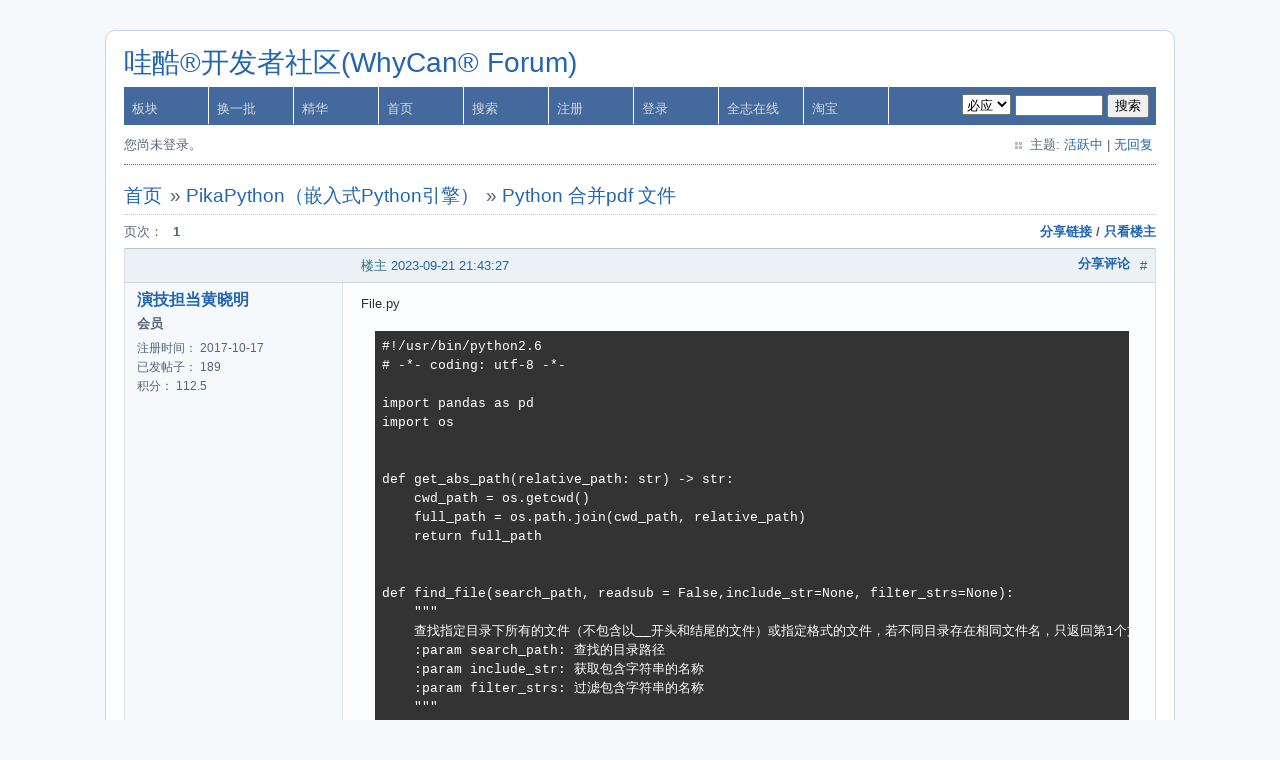

--- FILE ---
content_type: text/html; charset=utf-8
request_url: https://whycan.com/p_91820.html
body_size: 6230
content:
<!DOCTYPE html PUBLIC "-//W3C//DTD XHTML 1.0 Strict//EN" "http://www.w3.org/TR/xhtml1/DTD/xhtml1-strict.dtd">
<html xmlns="http://www.w3.org/1999/xhtml" xml:lang="zh-Hans" lang="zh-Hans" dir="ltr">
<head>
<title>Python 合并pdf 文件 / PikaPython（嵌入式Python引擎） / 哇酷®开发者社区(WhyCan® Forum)</title>

<link rel="stylesheet" type="text/css" href="/style/Air.css?20200907" />
<link rel="canonical" href="t_10138.html" title="页 1" />
<link rel="alternate" type="application/atom+xml" href="extern.php?action=feed&amp;tid=10138&amp;type=atom" title="Atom订阅该主题" />
<meta http-equiv="Content-Type" content="text/html; charset=utf-8" />
<meta name="keywords" content="哇酷开发者社区,哇酷网,挖坑网,填坑网,全志在线" />
<meta name="description" content="哇酷开发者社区，你值得拥有。 " />
<meta name="generator" content="whycan" />
<meta name="author" content="Whycan Team" />
<meta name="copyright" content="2017-2022 Whycan Inc." />
<meta name="MSSmartTagsPreventParsing" content="True" />
<meta http-equiv="MSThemeCompatible" content="Yes" />

<script>
var _hmt = _hmt || [];
(function() {
  var hm = document.createElement("script");
  hm.src = "https://hm.baidu.com/hm.js?a804fce8814e77d2ed92a497300092a7";
  var s = document.getElementsByTagName("script")[0]; 
  s.parentNode.insertBefore(hm, s);
})();
</script>

</head>

<body>

<div id="punp_91820.html" class="pun">
<div class="top-box"></div>
<div class="punwrap">

<div id="brdheader" class="block">
	<div class="box">
		<div id="brdtitle" class="inbox">
			<h1><a href="/index.html">哇酷®开发者社区(WhyCan® Forum)</a></h1>
		</div>
		<div id="brdmenu" class="inbox">
			<ul>
				<li id="forumlist"><a href="/forumlist.php">板块</a></li>
				<li id="discovery"><a href="/discovery.html">换一批</a></li>
				<li id="excellent"><a href="/excellent.html">精华</a></li>
				<li id="navindex" class="isactive"><a href="/index.html">首页</a></li>
				<li id="navsearch"><a href="/search.php">搜索</a></li>
				<li id="navregister"><a href="/register.php">注册</a></li>
				<li id="navlogin"><a href="/login.php">登录</a></li>
				<li id="awol"><a href="https://bbs.aw-ol.com/" target="_bank">全志在线</a></li>
				<li id="mall"><a href="https://whycan.taobao.com/" target="_bank">淘宝</a></li>
			</ul>
		<div style="float:right;margin: 7px;">
    <select id="type">
      <option value ="google">谷歌</option>
      <option value ="sougou">搜狗</option>
      <option value="baidu">百度</option>
      <option value="360">360</option>
      <option value="bing" selected="selected">必应</option>
    </select>
  <input id="content" placeholder="" style="width:80px" type="text" name="content" onkeydown="down()"></input>
  <button onclick="search()">搜索</button>
<script>
function down(frm,event){
var event=window.event?window.event:event;
    if(event.keyCode==13){
	search();
    }

}
function search() {
    var type = document.getElementById("type");
    var content = document.getElementById("content");
    var url = "https://www.baidu.com/s?wd=";
    switch(type.options[type.selectedIndex].value) {
      case "google": url = "https://www.google.com.hk/search?q=";break;
      case "sougou": url = "https://www.sogou.com/web?query=";break;
      case "baidu": url = "https://www.baidu.com/s?wd=";break;
      case "360": url = "https://www.so.com/s?q=";break;
      case "bing": url = "https://cn.bing.com/search?q=";break;
    }

    window.open(url + content.value+" site:whycan.com");
}</script>
  </div></div>
		<div id="brdwelcome" class="inbox">
			<p class="conl">您尚未登录。</p>
			<ul class="conr">
				<li><span>主题: <a href="/search.php?action=show_recent" title="查看包含最近回复的主题。">活跃中</a> | <a href="/search.php?action=show_unanswered" title="查看还未被回复过的主题。">无回复</a></span></li>
			</ul>
			<div class="clearer"></div>
		</div>
	</div>
</div>



<div id="brdmain">
<div class="linkst">
        <div class="inbox crumbsplus">
            <ul class="crumbs">
                <li><a href="l.html">首页</a></li>
                <li><span>»&#160;</span><a href="f_55.html">PikaPython（嵌入式Python引擎）</a></li>
                <li><span>»&#160;</span><strong><a href="t_10138.html">Python 合并pdf 文件</a></strong>
            </ul>
            <div class="pagepost">
                <p class="pagelink conl"><span class="pages-label">页次： </span><strong class="item1">1</strong></p>
                			<p class="postlink conr"><a id="forum_btn" style="cursor: pointer" onclick="copyLink('PikaPython（嵌入式Python引擎）','Python 合并pdf 文件',10138)">分享链接</a>		 / <a href="viewtopic.php?id=10138&action=onlyshowauthor">只看楼主</a>
</p>
            </div>
            <div class="clearer"></div>
        </div>
    </div>

    <div id="p91820" class="blockpost rowodd firstpost blockpost1">
        <h2>
            <span>楼主</span>
            <span>
                <span class="conr">#</span>
                <a href="t_10138.html#p91820">2023-09-21 21:43:27</a>
            </span>
            <a class="conr share" style="float:right;font-weight:bold;margin:-2px 10px 0px 10px;cursor: pointer;" id="comment_btn_91820" onclick="copyComment('PikaPython（嵌入式Python引擎）','Python 合并pdf 文件',10138,91820)">分享评论</a>
        </h2>
        <div class="box">
            <div class="inbox">
                <div class="postbody">
                    <div class="postleft">
                        <dl>
                            <dt><strong><a href="profile.php?id=338">演技担当黄晓明</a></strong></dt>
                            <dd class="usertitle"><strong>会员</strong></dd>
                                                        						<dd><span>注册时间： 2017-10-17</span></dd>
						<dd><span>已发帖子： 189</span></dd>
						<dd><span>积分： 112.5</span></dd>
                                                    </dl>
                        <div style="position: relative; width: 60%; height: 0; overflow: visible;overflow-x: visible;overflow-y: visible;">
                                                    </div>
                    </div>
                    <div class="postright">
                        <h3>Python 合并pdf 文件</h3>
                        <div class="postmsg">
                            <p>File.py</p><div class="codebox"><pre class="vscroll"><code>#!/usr/bin/python2.6
# -*- coding: utf-8 -*-

import pandas as pd
import os


def get_abs_path(relative_path: str) -&gt; str:
    cwd_path = os.getcwd()
    full_path = os.path.join(cwd_path, relative_path)
    return full_path


def find_file(search_path, readsub = False,include_str=None, filter_strs=None):
    &quot;&quot;&quot;
    查找指定目录下所有的文件（不包含以__开头和结尾的文件）或指定格式的文件，若不同目录存在相同文件名，只返回第1个文件的路径
    :param search_path: 查找的目录路径
    :param include_str: 获取包含字符串的名称
    :param filter_strs: 过滤包含字符串的名称
    &quot;&quot;&quot;
    if filter_strs is None:
        filter_strs = []

    files = []
    # 获取路径下所有文件
    names = os.listdir(search_path)
    for name in names:
        relativePath = os.path.join(search_path, name)
        absPath = os.path.abspath(relativePath)
        if os.path.isfile(absPath):
            # 如果不包含指定字符串则
            if include_str is not None and include_str not in name:
                continue

            # 如果未break，说明不包含filter_strs中的字符
            for filter_str in filter_strs:
                if filter_str in name:
                    break
            else:
                files.append(absPath)
        else:
            # 递归调用
            if(readsub):
                files += find_file(absPath, include_str=include_str, filter_strs=filter_strs)

    return files


def get_info(str_path1: str) -&gt; dict:
    dic: dict = {}
    file_name = os.path.basename(str_path1)
    strSplit = &quot;-&quot;
    file_name = file_name.replace(&quot;.早.&quot;, &quot;早-&quot;)
    file_name = file_name.replace(&quot;.午.&quot;, &quot;午-&quot;)
    file_name = file_name.replace(&quot;.晚.&quot;, &quot;晚-&quot;)
    file_name = file_name.replace(&quot;.pdf&quot;, &quot;&quot;)
    substrings = file_name.split(strSplit)
    cnt = len(substrings)
    # 前面的是日期，後面的是時間
    if (cnt &gt; 1):
        dic[&quot;Date&quot;] = substrings[0].replace(&quot;.&quot;, &quot;-&quot;)
        dic[&quot;Money&quot;] = substrings[1]
    return dic</code></pre></div><p>pdfcombine.py</p><div class="codebox"><pre><code>#!/usr/bin/python2.6
# -*- coding: utf-8 -*-

from PyPDF2 import PdfReader, PdfWriter
import Files

merger = PdfWriter()

files = Files.find_file(&quot;./&quot;, False, &quot;.pdf&quot;)
for pdf in files:
    pdf_reader = PdfReader(pdf)
    page_count = len(pdf_reader.pages)
    for index in range(page_count):
        merger.add_page(pdf_reader.pages[index])

merger.write(&quot;.\\output\\all.pdf&quot;)
merger.close()</code></pre></div>
                                                    </div>
                                            </div>
                </div>
            </div>
            <div class="inbox">
                <div class="postfoot clearb">
                    <div class="postfootleft"><p><span>离线</span></p></div>
                                    </div>
            </div>
        </div>
    </div>

        <div class="postlinksb">
        <div class="inbox crumbsplus">
            <div class="pagepost">
                <p class="pagelink conl"><span class="pages-label">页次： </span><strong class="item1">1</strong></p>
                			<p class="postlink conr"><a id="forum_btn1" style="cursor: pointer" onclick="copyLink('PikaPython（嵌入式Python引擎）','Python 合并pdf 文件',10138)">分享链接</a>		 / <a href="viewtopic.php?id=10138&action=onlyshowauthor">只看楼主</a>
</p>
            </div>
            <ul class="crumbs">
                <li><a href="l.html">首页</a></li>
                <li><span>»&#160;</span><a href="f_55.html">PikaPython（嵌入式Python引擎）</a></li>
                <li><span>»&#160;</span><strong><a href="t_10138.html">Python 合并pdf 文件</a></strong></li>
            </ul>
            <div class="clearer"></div>
        </div>
    </div>
    <script src="./style/layui/layui.js"></script>
    <script>
        var value='';
        const btn = document.querySelector('#forum_btn');
        const btn1 = document.querySelector('#forum_btn1');
        const btns = document.getElementsByClassName('share');
        for(let i in btns) {
            var b = btns[i];
            if(b.innerText==='分享评论') {
                b.addEventListener('click', copy);
            }
        }

        btn.addEventListener('click', copy);
        btn1.addEventListener('click', copy);

        function copy(){
            const input = document.createElement('textarea');
            document.body.appendChild(input);
            input.innerHTML=value;
            input.select();
            document.execCommand('copy');
            document.body.removeChild(input);
            alert("已复制到粘贴板了！")
        }

        function copyLink(forum_name,subject,id) {
            value = subject + "\nhttps://whycan.com/t_" + id + ".html\n";
        }

        function copyComment(forum_name,subject,id,commentId) {
            value = subject + "\nhttps://whycan.com/t_" + id + ".html#p" + commentId + "\n";
            const comment_btn = document.querySelector('#comment_btn_'+commentId);
            comment_btn.addEventListener('click', copy);
        }
        function openRewardDialog(pid){
            layui.use(['layer', 'form'], function(){
                var layer = layui.layer;
                layer.open({
                    type: 2,
                    area: ['525px', '350px'],
                    fixed: false, //不固定
                    content: 'reward.php?pid='+pid,
                });

            });
        }

    </script>
</div>

<div id="brdfooter" class="block">
	<h2><span>页脚</span></h2>
	<div class="box">
		<div id="brdfooternav" class="inbox">
			<div class="conl">
				<form id="qjump" method="get" action="viewforum.php">
					<div><label><span>论坛跳转<br /></span>
					<select name="id" onchange="window.location=('viewforum.php?id='+this.options[this.selectedIndex].value)">
						<optgroup label="***商业论坛***">
							<option value="17">全志 SOC</option>
						</optgroup>
						<optgroup label="单片机/应用处理器/MCU/SOC/RFID/MSVC/PHP/PYTHON">
							<option value="20">计算机图形/GUI/RTOS/FileSystem/OpenGL/DirectX/SDL2</option>
							<option value="54">人工智能，深度学习，神经网络，OpenAI，阿里通义</option>
							<option value="60">工业芯 匠芯创</option>
							<option value="62">Anyui</option>
							<option value="2">Cortex M0/M3/M4/M7</option>
							<option value="37">NB-IoT/2G模块/4G模块/GPRS模块/GPS/北斗</option>
							<option value="48">哇酷地摊(跳蚤市场)</option>
							<option value="30">DIY/综合/Arduino/写字机/3D打印机/智能小车/平衡车/四轴飞行/MQTT/物联网</option>
							<option value="3">ST/STM8/STM8S/STM8L</option>
							<option value="4">ESP32/ESP8266</option>
							<option value="16">君正Ingenic/X1000/X2000/T10/T20/T30</option>
							<option value="34">GM8135s/GM8136s/GM8135/GM8136/GM8125/GM8126</option>
							<option value="7">8051/STC8/AT89C51/N76E003</option>
							<option value="36">RISC-V</option>
							<option value="59">易百纳技术社区</option>
							<option value="24">Nuvoton N32905/N32926/NUC972/N9H20/N9H26/N9H30</option>
							<option value="26">RK3288/RK3399/RK1108</option>
							<option value="61">创世 SD NAND FLASH</option>
							<option value="58">米客方德</option>
							<option value="57">感芯科技</option>
							<option value="21">Openwrt/LEDE/AR9331/MT7688/RT5350</option>
							<option value="8">VMWare/Linux/Ubuntu/Fedora/CentOS/U-BOOT</option>
							<option value="29">硬件设计 KiCAD/Protel/DXP/PADS/ORCAD/EAGLE</option>
							<option value="28">S3C2440/S3C2416/S3C6410/S5PV210</option>
							<option value="33">RT1050/RT10XX</option>
							<option value="44">NXP i.MX6UL/6ULL</option>
							<option value="50">Java</option>
							<option value="43">Php/Nodejs/Web/HTML5/Javascript/微信开发/Python</option>
							<option value="46">DSP</option>
							<option value="41">Xilinx/Altera/FPGA/CPLD/Verilog</option>
							<option value="12">Qt/MSVC/MINGW/C++/MFC/GTK+/Delphi/BCB</option>
							<option value="15">PN532/MFRC522/MFRC523/MFRC500/</option>
							<option value="42">好钜润半导体(TIKY)</option>
							<option value="45">华芯微特</option>
							<option value="56">上海航芯</option>
							<option value="52">SigmaStar/SSD201/SSD202/SSD212</option>
						</optgroup>
						<optgroup label="开源项目">
							<option value="53">司徒开源</option>
							<option value="55" selected="selected">PikaPython（嵌入式Python引擎）</option>
							<option value="35">DOPI开源摄像头(HI3516/HI3518)</option>
							<option value="49">BLDC电机驱动</option>
							<option value="51">华为鸿蒙OS OpenHarmony</option>
						</optgroup>
						<optgroup label="专业吐槽">
							<option value="13">技术人生/软件使用技巧/破解经验/技术吐槽/灌水</option>
						</optgroup>
						<optgroup label="站务管理/网站公告/站务系统/">
							<option value="25">站务公告/网站建设</option>
						</optgroup>
					</select></label>
					<input type="submit" value="前往" accesskey="g" />
					</div>
				</form>
			</div>
			<div class="conr">
				<p id="feedlinks"><span class="atom"><a href="extern.php?action=feed&amp;tid=10138&amp;type=atom">Atom订阅该主题</a></span></p>
				<p id="poweredby">工信部备案：<a href="https://beian.miit.gov.cn/">粤ICP备20025096号</a>   Powered by <a href="http://fluxbb.org/">FluxBB</a></p>
			</div>
			<div class="clearer"></div>
		</div>
	</div>
</div>

<div>
<div id="brddesc"><span>感谢为中文互联网持续输出优质内容的各位老铁们。</span><script type="text/javascript" src="https://s13.cnzz.com/z_stat.php?id=1265237582&web_id=1265237582"></script><script>
var _hmt = _hmt || [];
(function() {
  var hm = document.createElement("script");
  hm.src = "https://hm.baidu.com/hm.js?a804fce8814e77d2ed92a497300092a7";
  var s = document.getElementsByTagName("script")[0]; 
  s.parentNode.insertBefore(hm, s);
})();
</script>
       QQ: <strong>516333132</strong>, 微信(wechat): <font size="3" color="red">whycan_cn</font> (哇酷网/挖坑网/填坑网) <a href="mailto:service@whycan.cn">service@whycan.cn</a><br/><br/><br/><span>太原小智科技有限责任公司 - 东莞哇酷科技有限公司联合开发</span></div>
</div>
</div>
<div class="end-box"></div>
</div>

</body>
</html>
